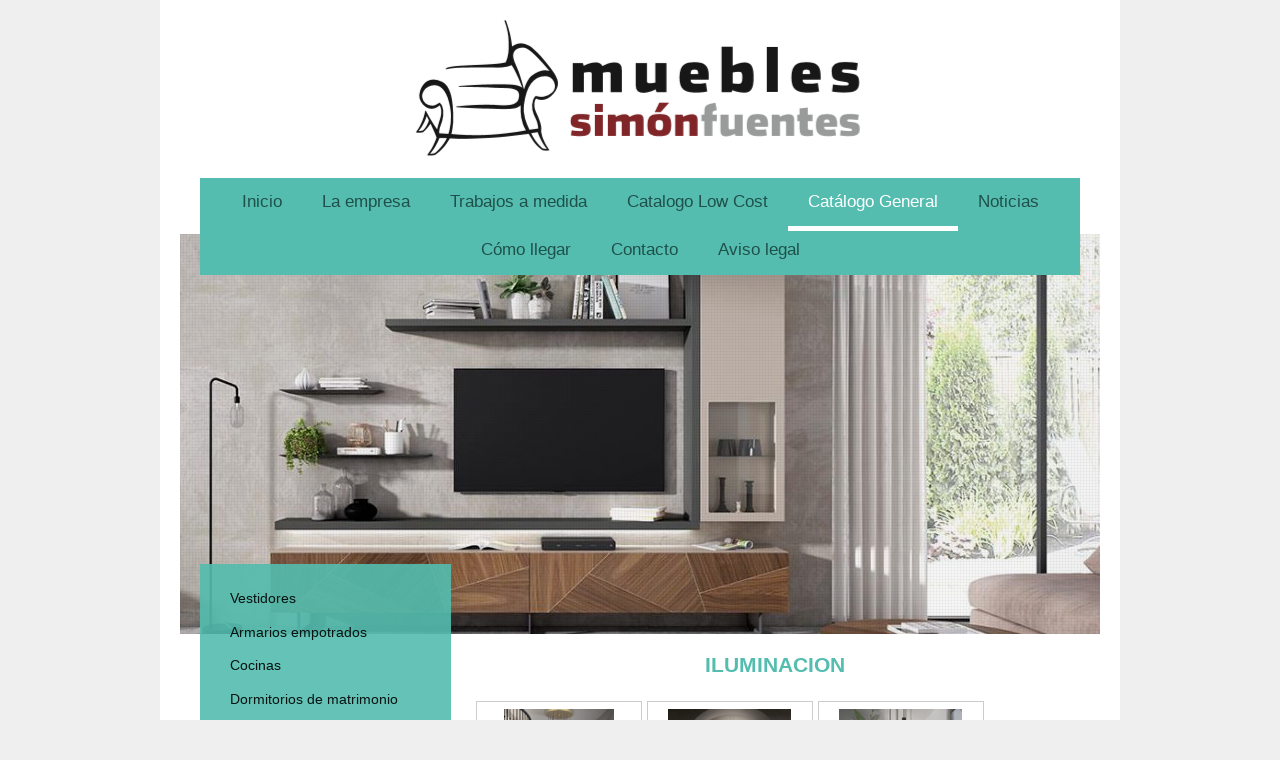

--- FILE ---
content_type: text/html; charset=UTF-8
request_url: https://www.mueblessimonfuentes.com/cat%C3%A1logo-general/iluminaci%C3%B3n/
body_size: 8683
content:
<!DOCTYPE html>
<html lang="es"  ><head prefix="og: http://ogp.me/ns# fb: http://ogp.me/ns/fb# business: http://ogp.me/ns/business#">
    <meta http-equiv="Content-Type" content="text/html; charset=utf-8"/>
    <meta name="generator" content="IONOS MyWebsite"/>
        
    <link rel="dns-prefetch" href="//cdn.website-start.de/"/>
    <link rel="dns-prefetch" href="//103.mod.mywebsite-editor.com"/>
    <link rel="dns-prefetch" href="https://103.sb.mywebsite-editor.com/"/>
    <link rel="shortcut icon" href="https://www.mueblessimonfuentes.com/s/misc/favicon.png?1335285606"/>
        <title>Muebles Simón Fuentes - Iluminación</title>
    <style type="text/css">@media screen and (max-device-width: 1024px) {.diyw a.switchViewWeb {display: inline !important;}}</style>
    <style type="text/css">@media screen and (min-device-width: 1024px) {
            .mediumScreenDisabled { display:block }
            .smallScreenDisabled { display:block }
        }
        @media screen and (max-device-width: 1024px) { .mediumScreenDisabled { display:none } }
        @media screen and (max-device-width: 568px) { .smallScreenDisabled { display:none } }
                @media screen and (min-width: 1024px) {
            .mobilepreview .mediumScreenDisabled { display:block }
            .mobilepreview .smallScreenDisabled { display:block }
        }
        @media screen and (max-width: 1024px) { .mobilepreview .mediumScreenDisabled { display:none } }
        @media screen and (max-width: 568px) { .mobilepreview .smallScreenDisabled { display:none } }</style>
    <meta name="viewport" content="width=device-width, initial-scale=1, maximum-scale=1, minimal-ui"/>

<meta name="format-detection" content="telephone=no"/>
        <meta name="keywords" content="Tienda, Almeria, Muebles, Simón, Fuentes, Almería Tienda de muebles"/>
            <meta name="description" content="Muebles Simón Fuentes, en la Comarca de Níjar, Almería. Todo tipo de muebles en Almería. Tus muebles al mejor precio."/>
            <meta name="robots" content="index,follow"/>
        <link href="//cdn.website-start.de/templates/2110/style.css?1763478093678" rel="stylesheet" type="text/css"/>
    <link href="https://www.mueblessimonfuentes.com/s/style/theming.css?1707446624" rel="stylesheet" type="text/css"/>
    <link href="//cdn.website-start.de/app/cdn/min/group/web.css?1763478093678" rel="stylesheet" type="text/css"/>
<link href="//cdn.website-start.de/app/cdn/min/moduleserver/css/es_ES/common,facebook,shoppingbasket?1763478093678" rel="stylesheet" type="text/css"/>
    <link href="//cdn.website-start.de/app/cdn/min/group/mobilenavigation.css?1763478093678" rel="stylesheet" type="text/css"/>
    <link href="https://103.sb.mywebsite-editor.com/app/logstate2-css.php?site=454150570&amp;t=1769071306" rel="stylesheet" type="text/css"/>

<script type="text/javascript">
    /* <![CDATA[ */
var stagingMode = '';
    /* ]]> */
</script>
<script src="https://103.sb.mywebsite-editor.com/app/logstate-js.php?site=454150570&amp;t=1769071306"></script>

    <link href="//cdn.website-start.de/templates/2110/print.css?1763478093678" rel="stylesheet" media="print" type="text/css"/>
    <script type="text/javascript">
    /* <![CDATA[ */
    var systemurl = 'https://103.sb.mywebsite-editor.com/';
    var webPath = '/';
    var proxyName = '';
    var webServerName = 'www.mueblessimonfuentes.com';
    var sslServerUrl = 'https://www.mueblessimonfuentes.com';
    var nonSslServerUrl = 'http://www.mueblessimonfuentes.com';
    var webserverProtocol = 'http://';
    var nghScriptsUrlPrefix = '//103.mod.mywebsite-editor.com';
    var sessionNamespace = 'DIY_SB';
    var jimdoData = {
        cdnUrl:  '//cdn.website-start.de/',
        messages: {
            lightBox: {
    image : 'Imagen',
    of: 'de'
}

        },
        isTrial: 0,
        pageId: 925524894    };
    var script_basisID = "454150570";

    diy = window.diy || {};
    diy.web = diy.web || {};

        diy.web.jsBaseUrl = "//cdn.website-start.de/s/build/";

    diy.context = diy.context || {};
    diy.context.type = diy.context.type || 'web';
    /* ]]> */
</script>

<script type="text/javascript" src="//cdn.website-start.de/app/cdn/min/group/web.js?1763478093678" crossorigin="anonymous"></script><script type="text/javascript" src="//cdn.website-start.de/s/build/web.bundle.js?1763478093678" crossorigin="anonymous"></script><script type="text/javascript" src="//cdn.website-start.de/app/cdn/min/group/mobilenavigation.js?1763478093678" crossorigin="anonymous"></script><script src="//cdn.website-start.de/app/cdn/min/moduleserver/js/es_ES/common,facebook,shoppingbasket?1763478093678"></script>
<script type="text/javascript" src="https://cdn.website-start.de/proxy/apps/oihe2p/resource/dependencies/"></script><script type="text/javascript">
                    if (typeof require !== 'undefined') {
                        require.config({
                            waitSeconds : 10,
                            baseUrl : 'https://cdn.website-start.de/proxy/apps/oihe2p/js/'
                        });
                    }
                </script><script type="text/javascript" src="//cdn.website-start.de/app/cdn/min/group/pfcsupport.js?1763478093678" crossorigin="anonymous"></script>    <meta property="og:type" content="business.business"/>
    <meta property="og:url" content="https://www.mueblessimonfuentes.com/catálogo-general/iluminación/"/>
    <meta property="og:title" content="Muebles Simón Fuentes - Iluminación"/>
            <meta property="og:description" content="Muebles Simón Fuentes, en la Comarca de Níjar, Almería. Todo tipo de muebles en Almería. Tus muebles al mejor precio."/>
                <meta property="og:image" content="https://www.mueblessimonfuentes.com/s/misc/logo.PNG?t=1767126402"/>
        <meta property="business:contact_data:country_name" content="España"/>
    
    
    
    
    
    
    
    
</head>


<body class="body diyBgActive  cc-pagemode-default diyfeSidebarLeft diy-market-es_ES" data-pageid="925524894" id="page-925524894">
    
    <div class="diyw">
        <div class="diyweb">
	<div class="diywebLiveArea">
		
<nav id="diyfeMobileNav" class="diyfeCA diyfeCA2" role="navigation">
    <a title="Abrir/cerrar la navegación">Abrir/cerrar la navegación</a>
    <ul class="mainNav1"><li class=" hasSubNavigation"><a data-page-id="920389145" href="https://www.mueblessimonfuentes.com/" class=" level_1"><span>Inicio</span></a></li><li class=" hasSubNavigation"><a data-page-id="920389146" href="https://www.mueblessimonfuentes.com/la-empresa/" class=" level_1"><span>La empresa</span></a><span class="diyfeDropDownSubOpener">&nbsp;</span><div class="diyfeDropDownSubList diyfeCA diyfeCA3"><ul class="mainNav2"><li class=" hasSubNavigation"><a data-page-id="920389147" href="https://www.mueblessimonfuentes.com/la-empresa/nuestros-servicios/" class=" level_2"><span>Nuestros servicios</span></a></li></ul></div></li><li class=" hasSubNavigation"><a data-page-id="925933624" href="https://www.mueblessimonfuentes.com/trabajos-a-medida/" class=" level_1"><span>Trabajos a medida</span></a><span class="diyfeDropDownSubOpener">&nbsp;</span><div class="diyfeDropDownSubList diyfeCA diyfeCA3"><ul class="mainNav2"><li class=" hasSubNavigation"><a data-page-id="925933625" href="https://www.mueblessimonfuentes.com/trabajos-a-medida/cocinas/" class=" level_2"><span>Cocinas</span></a></li><li class=" hasSubNavigation"><a data-page-id="925933626" href="https://www.mueblessimonfuentes.com/trabajos-a-medida/armarios-empotrados/" class=" level_2"><span>Armarios empotrados</span></a></li><li class=" hasSubNavigation"><a data-page-id="925933628" href="https://www.mueblessimonfuentes.com/trabajos-a-medida/vestidores/" class=" level_2"><span>Vestidores</span></a></li><li class=" hasSubNavigation"><a data-page-id="925933629" href="https://www.mueblessimonfuentes.com/trabajos-a-medida/baños/" class=" level_2"><span>Baños</span></a></li><li class=" hasSubNavigation"><a data-page-id="925933630" href="https://www.mueblessimonfuentes.com/trabajos-a-medida/dormitorios-juveniles/" class=" level_2"><span>Dormitorios juveniles</span></a></li><li class=" hasSubNavigation"><a data-page-id="925933631" href="https://www.mueblessimonfuentes.com/trabajos-a-medida/dormitorios-matrimonio/" class=" level_2"><span>Dormitorios matrimonio</span></a></li><li class=" hasSubNavigation"><a data-page-id="925933632" href="https://www.mueblessimonfuentes.com/trabajos-a-medida/salones/" class=" level_2"><span>Salones</span></a></li><li class=" hasSubNavigation"><a data-page-id="925933633" href="https://www.mueblessimonfuentes.com/trabajos-a-medida/despachos/" class=" level_2"><span>Despachos</span></a></li></ul></div></li><li class=" hasSubNavigation"><a data-page-id="925932025" href="https://www.mueblessimonfuentes.com/catalogo-low-cost/" class=" level_1"><span>Catalogo Low Cost</span></a><span class="diyfeDropDownSubOpener">&nbsp;</span><div class="diyfeDropDownSubList diyfeCA diyfeCA3"><ul class="mainNav2"><li class=" hasSubNavigation"><a data-page-id="925932028" href="https://www.mueblessimonfuentes.com/catalogo-low-cost/dormitorios-low-cost/" class=" level_2"><span>Dormitorios Low cost</span></a></li><li class=" hasSubNavigation"><a data-page-id="925932030" href="https://www.mueblessimonfuentes.com/catalogo-low-cost/armarios-low-cost/" class=" level_2"><span>Armarios Low cost</span></a></li><li class=" hasSubNavigation"><a data-page-id="925932027" href="https://www.mueblessimonfuentes.com/catalogo-low-cost/comedores-low-cost/" class=" level_2"><span>Comedores Low cost</span></a></li><li class=" hasSubNavigation"><a data-page-id="925932026" href="https://www.mueblessimonfuentes.com/catalogo-low-cost/sofas-low-cost/" class=" level_2"><span>Sofas Low cost</span></a></li></ul></div></li><li class="parent hasSubNavigation"><a data-page-id="920389148" href="https://www.mueblessimonfuentes.com/catálogo-general/" class="parent level_1"><span>Catálogo General</span></a><span class="diyfeDropDownSubOpener">&nbsp;</span><div class="diyfeDropDownSubList diyfeCA diyfeCA3"><ul class="mainNav2"><li class=" hasSubNavigation"><a data-page-id="925619204" href="https://www.mueblessimonfuentes.com/catálogo-general/vestidores/" class=" level_2"><span>Vestidores</span></a></li><li class=" hasSubNavigation"><a data-page-id="925933712" href="https://www.mueblessimonfuentes.com/catálogo-general/armarios-empotrados/" class=" level_2"><span>Armarios empotrados</span></a></li><li class=" hasSubNavigation"><a data-page-id="920389149" href="https://www.mueblessimonfuentes.com/catálogo-general/cocinas/" class=" level_2"><span>Cocinas</span></a></li><li class=" hasSubNavigation"><a data-page-id="920389150" href="https://www.mueblessimonfuentes.com/catálogo-general/dormitorios-de-matrimonio/" class=" level_2"><span>Dormitorios de matrimonio</span></a><span class="diyfeDropDownSubOpener">&nbsp;</span><div class="diyfeDropDownSubList diyfeCA diyfeCA3"><ul class="mainNav3"><li class=" hasSubNavigation"><a data-page-id="925877404" href="https://www.mueblessimonfuentes.com/catálogo-general/dormitorios-de-matrimonio/dormitorios-contenporaneos-y-neoclasicos/" class=" level_3"><span>Dormitorios Contenporaneos y Neoclasicos</span></a></li><li class=" hasSubNavigation"><a data-page-id="925877405" href="https://www.mueblessimonfuentes.com/catálogo-general/dormitorios-de-matrimonio/dormitorios-modernos/" class=" level_3"><span>Dormitorios Modernos</span></a></li><li class=" hasSubNavigation"><a data-page-id="925877406" href="https://www.mueblessimonfuentes.com/catálogo-general/dormitorios-de-matrimonio/dormitorios-coloniales-y-clasicos/" class=" level_3"><span>Dormitorios Coloniales y Clasicos</span></a></li><li class=" hasSubNavigation"><a data-page-id="925877468" href="https://www.mueblessimonfuentes.com/catálogo-general/dormitorios-de-matrimonio/dormitorios-nordico-y-vintage/" class=" level_3"><span>Dormitorios Nordico y Vintage</span></a></li><li class=" hasSubNavigation"><a data-page-id="925933657" href="https://www.mueblessimonfuentes.com/catálogo-general/dormitorios-de-matrimonio/dormitorios-rústicos/" class=" level_3"><span>Dormitorios rústicos</span></a></li><li class=" hasSubNavigation"><a data-page-id="925877511" href="https://www.mueblessimonfuentes.com/catálogo-general/dormitorios-de-matrimonio/cabeceros-tapizados/" class=" level_3"><span>Cabeceros Tapizados</span></a></li></ul></div></li><li class=" hasSubNavigation"><a data-page-id="920667353" href="https://www.mueblessimonfuentes.com/catálogo-general/dormitorios-juveniles/" class=" level_2"><span>Dormitorios juveniles</span></a></li><li class=" hasSubNavigation"><a data-page-id="920389151" href="https://www.mueblessimonfuentes.com/catálogo-general/salones/" class=" level_2"><span>Salones</span></a><span class="diyfeDropDownSubOpener">&nbsp;</span><div class="diyfeDropDownSubList diyfeCA diyfeCA3"><ul class="mainNav3"><li class=" hasSubNavigation"><a data-page-id="925877408" href="https://www.mueblessimonfuentes.com/catálogo-general/salones/salones-modernos/" class=" level_3"><span>Salones Modernos</span></a></li><li class=" hasSubNavigation"><a data-page-id="925877409" href="https://www.mueblessimonfuentes.com/catálogo-general/salones/salones-contemporaneos-y-neoclasicos/" class=" level_3"><span>Salones Contemporaneos y Neoclasicos</span></a></li><li class=" hasSubNavigation"><a data-page-id="925877407" href="https://www.mueblessimonfuentes.com/catálogo-general/salones/salones-coloniales-y-clasicos/" class=" level_3"><span>Salones Coloniales y Clasicos</span></a></li><li class=" hasSubNavigation"><a data-page-id="925933658" href="https://www.mueblessimonfuentes.com/catálogo-general/salones/salones-rústicos/" class=" level_3"><span>Salones Rústicos</span></a></li></ul></div></li><li class=" hasSubNavigation"><a data-page-id="925619232" href="https://www.mueblessimonfuentes.com/catálogo-general/muebles-de-baño/" class=" level_2"><span>Muebles de baño</span></a></li><li class=" hasSubNavigation"><a data-page-id="920389152" href="https://www.mueblessimonfuentes.com/catálogo-general/auxiliares/" class=" level_2"><span>Auxiliares</span></a></li><li class=" hasSubNavigation"><a data-page-id="925524893" href="https://www.mueblessimonfuentes.com/catálogo-general/mesas-y-sillas/" class=" level_2"><span>Mesas y sillas</span></a></li><li class="current hasSubNavigation"><a data-page-id="925524894" href="https://www.mueblessimonfuentes.com/catálogo-general/iluminación/" class="current level_2"><span>Iluminación</span></a></li><li class=" hasSubNavigation"><a data-page-id="920433590" href="https://www.mueblessimonfuentes.com/catálogo-general/sofás/" class=" level_2"><span>Sofás</span></a><span class="diyfeDropDownSubOpener">&nbsp;</span><div class="diyfeDropDownSubList diyfeCA diyfeCA3"><ul class="mainNav3"><li class=" hasSubNavigation"><a data-page-id="925933652" href="https://www.mueblessimonfuentes.com/catálogo-general/sofás/sofás-deslizantes/" class=" level_3"><span>Sofás deslizantes</span></a></li><li class=" hasSubNavigation"><a data-page-id="925933653" href="https://www.mueblessimonfuentes.com/catálogo-general/sofás/sofás-relax/" class=" level_3"><span>Sofás relax</span></a></li><li class=" hasSubNavigation"><a data-page-id="925933655" href="https://www.mueblessimonfuentes.com/catálogo-general/sofás/sofás-fijos/" class=" level_3"><span>Sofás fijos</span></a></li><li class=" hasSubNavigation"><a data-page-id="925933656" href="https://www.mueblessimonfuentes.com/catálogo-general/sofás/sofás-cama/" class=" level_3"><span>Sofás cama</span></a></li><li class=" hasSubNavigation"><a data-page-id="925933654" href="https://www.mueblessimonfuentes.com/catálogo-general/sofás/sillones-y-butacas/" class=" level_3"><span>Sillones y butacas</span></a></li></ul></div></li><li class=" hasSubNavigation"><a data-page-id="920433606" href="https://www.mueblessimonfuentes.com/catálogo-general/descanso/" class=" level_2"><span>Descanso</span></a></li><li class=" hasSubNavigation"><a data-page-id="920667413" href="https://www.mueblessimonfuentes.com/catálogo-general/exterior-y-jardín/" class=" level_2"><span>Exterior y jardín</span></a></li></ul></div></li><li class=" hasSubNavigation"><a data-page-id="920389153" href="https://www.mueblessimonfuentes.com/noticias/" class=" level_1"><span>Noticias</span></a></li><li class=" hasSubNavigation"><a data-page-id="920389154" href="https://www.mueblessimonfuentes.com/cómo-llegar/" class=" level_1"><span>Cómo llegar</span></a></li><li class=" hasSubNavigation"><a data-page-id="920389155" href="https://www.mueblessimonfuentes.com/contacto/" class=" level_1"><span>Contacto</span></a></li><li class=" hasSubNavigation"><a data-page-id="920389156" href="https://www.mueblessimonfuentes.com/aviso-legal/" class=" level_1"><span>Aviso legal</span></a></li></ul></nav>
	</div>
	<div class="diywebLogo">
		<div class="diywebLiveArea">
			<div class="diywebMainGutter">
				<div class="diyfeGE">
					<div class="diyfeCA diyfeCA1">
						
    <style type="text/css" media="all">
        /* <![CDATA[ */
                .diyw #website-logo {
            text-align: center !important;
                        padding: 0px 0;
                    }
        
                /* ]]> */
    </style>

    <div id="website-logo">
            <a href="https://www.mueblessimonfuentes.com/"><img class="website-logo-image" width="470" src="https://www.mueblessimonfuentes.com/s/misc/logo.PNG?t=1767126403" alt=""/></a>

            
            </div>


					</div>
				</div>
			</div>
		</div>
	</div>
	<div class="diywebLiveArea">
		<div class="diywebAppContainer"><div id="diywebAppContainer1st"></div></div>
	</div>
	<div class="diywebNav diywebNavHorizontal diywebNavMain diywebNav1">
		<div class="diywebLiveArea diyfeCA diyfeCA2">
				<div class="diywebMainGutter">
					<div class="diyfeGE">
						<div class="diywebGutter">
							<div class="diywebExpander">
								<div class="webnavigation"><ul id="mainNav1" class="mainNav1"><li class="navTopItemGroup_1"><a data-page-id="920389145" href="https://www.mueblessimonfuentes.com/" class="level_1"><span>Inicio</span></a></li><li class="navTopItemGroup_2"><a data-page-id="920389146" href="https://www.mueblessimonfuentes.com/la-empresa/" class="level_1"><span>La empresa</span></a></li><li class="navTopItemGroup_3"><a data-page-id="925933624" href="https://www.mueblessimonfuentes.com/trabajos-a-medida/" class="level_1"><span>Trabajos a medida</span></a></li><li class="navTopItemGroup_4"><a data-page-id="925932025" href="https://www.mueblessimonfuentes.com/catalogo-low-cost/" class="level_1"><span>Catalogo Low Cost</span></a></li><li class="navTopItemGroup_5"><a data-page-id="920389148" href="https://www.mueblessimonfuentes.com/catálogo-general/" class="parent level_1"><span>Catálogo General</span></a></li><li class="navTopItemGroup_6"><a data-page-id="920389153" href="https://www.mueblessimonfuentes.com/noticias/" class="level_1"><span>Noticias</span></a></li><li class="navTopItemGroup_7"><a data-page-id="920389154" href="https://www.mueblessimonfuentes.com/cómo-llegar/" class="level_1"><span>Cómo llegar</span></a></li><li class="navTopItemGroup_8"><a data-page-id="920389155" href="https://www.mueblessimonfuentes.com/contacto/" class="level_1"><span>Contacto</span></a></li><li class="navTopItemGroup_9"><a data-page-id="920389156" href="https://www.mueblessimonfuentes.com/aviso-legal/" class="level_1"><span>Aviso legal</span></a></li></ul></div>
							</div>
						</div>
					</div>
				</div>
			</div>
	</div>
	<div class="diywebEmotionHeader">
			<div class="diywebLiveArea">
				<div class="diywebMainGutter">
					<div class="diyfeGE">
						<div class="diywebGutter">

							
<style type="text/css" media="all">
.diyw div#emotion-header {
        max-width: 920px;
        max-height: 400px;
                background: #A0A0A0;
    }

.diyw div#emotion-header-title-bg {
    left: 0%;
    top: 23%;
    width: 100%;
    height: 12%;

    background-color: #9f0408;
    opacity: 0.33;
    filter: alpha(opacity = 32.89);
    display: none;}

.diyw div#emotion-header strong#emotion-header-title {
    left: 15%;
    top: 18%;
    color: #ffffff;
    display: none;    font: normal bold 49px/120% Tahoma, Geneva, sans-serif;
}

.diyw div#emotion-no-bg-container{
    max-height: 400px;
}

.diyw div#emotion-no-bg-container .emotion-no-bg-height {
    margin-top: 43.48%;
}
</style>
<div id="emotion-header" data-action="loadView" data-params="active" data-imagescount="1">
            <img src="https://www.mueblessimonfuentes.com/s/img/emotionheader.jpg?1583011564.920px.400px" id="emotion-header-img" alt=""/>
            
        <div id="ehSlideshowPlaceholder">
            <div id="ehSlideShow">
                <div class="slide-container">
                                        <div style="background-color: #A0A0A0">
                            <img src="https://www.mueblessimonfuentes.com/s/img/emotionheader.jpg?1583011564.920px.400px" alt=""/>
                        </div>
                                    </div>
            </div>
        </div>


        <script type="text/javascript">
        //<![CDATA[
                diy.module.emotionHeader.slideShow.init({ slides: [{"url":"https:\/\/www.mueblessimonfuentes.com\/s\/img\/emotionheader.jpg?1583011564.920px.400px","image_alt":"","bgColor":"#A0A0A0"}] });
        //]]>
        </script>

    
    
    
    
    
    <script type="text/javascript">
    //<![CDATA[
    (function ($) {
        function enableSvgTitle() {
                        var titleSvg = $('svg#emotion-header-title-svg'),
                titleHtml = $('#emotion-header-title'),
                emoWidthAbs = 920,
                emoHeightAbs = 400,
                offsetParent,
                titlePosition,
                svgBoxWidth,
                svgBoxHeight;

                        if (titleSvg.length && titleHtml.length) {
                offsetParent = titleHtml.offsetParent();
                titlePosition = titleHtml.position();
                svgBoxWidth = titleHtml.width();
                svgBoxHeight = titleHtml.height();

                                titleSvg.get(0).setAttribute('viewBox', '0 0 ' + svgBoxWidth + ' ' + svgBoxHeight);
                titleSvg.css({
                   left: Math.roundTo(100 * titlePosition.left / offsetParent.width(), 3) + '%',
                   top: Math.roundTo(100 * titlePosition.top / offsetParent.height(), 3) + '%',
                   width: Math.roundTo(100 * svgBoxWidth / emoWidthAbs, 3) + '%',
                   height: Math.roundTo(100 * svgBoxHeight / emoHeightAbs, 3) + '%'
                });

                titleHtml.css('visibility','hidden');
                titleSvg.css('visibility','visible');
            }
        }

        
            var posFunc = function($, overrideSize) {
                var elems = [], containerWidth, containerHeight;
                                    elems.push({
                        selector: '#emotion-header-title',
                        overrideSize: true,
                        horPos: 76,
                        vertPos: 99                    });
                    lastTitleWidth = $('#emotion-header-title').width();
                                                elems.push({
                    selector: '#emotion-header-title-bg',
                    horPos: 0,
                    vertPos: 94.19                });
                                
                containerWidth = parseInt('920');
                containerHeight = parseInt('400');

                for (var i = 0; i < elems.length; ++i) {
                    var el = elems[i],
                        $el = $(el.selector),
                        pos = {
                            left: el.horPos,
                            top: el.vertPos
                        };
                    if (!$el.length) continue;
                    var anchorPos = $el.anchorPosition();
                    anchorPos.$container = $('#emotion-header');

                    if (overrideSize === true || el.overrideSize === true) {
                        anchorPos.setContainerSize(containerWidth, containerHeight);
                    } else {
                        anchorPos.setContainerSize(null, null);
                    }

                    var pxPos = anchorPos.fromAnchorPosition(pos),
                        pcPos = anchorPos.toPercentPosition(pxPos);

                    var elPos = {};
                    if (!isNaN(parseFloat(pcPos.top)) && isFinite(pcPos.top)) {
                        elPos.top = pcPos.top + '%';
                    }
                    if (!isNaN(parseFloat(pcPos.left)) && isFinite(pcPos.left)) {
                        elPos.left = pcPos.left + '%';
                    }
                    $el.css(elPos);
                }

                // switch to svg title
                enableSvgTitle();
            };

                        var $emotionImg = jQuery('#emotion-header-img');
            if ($emotionImg.length > 0) {
                // first position the element based on stored size
                posFunc(jQuery, true);

                // trigger reposition using the real size when the element is loaded
                var ehLoadEvTriggered = false;
                $emotionImg.one('load', function(){
                    posFunc(jQuery);
                    ehLoadEvTriggered = true;
                                        diy.module.emotionHeader.slideShow.start();
                                    }).each(function() {
                                        if(this.complete || typeof this.complete === 'undefined') {
                        jQuery(this).load();
                    }
                });

                                noLoadTriggeredTimeoutId = setTimeout(function() {
                    if (!ehLoadEvTriggered) {
                        posFunc(jQuery);
                    }
                    window.clearTimeout(noLoadTriggeredTimeoutId)
                }, 5000);//after 5 seconds
            } else {
                jQuery(function(){
                    posFunc(jQuery);
                });
            }

                        if (jQuery.isBrowser && jQuery.isBrowser.ie8) {
                var longTitleRepositionCalls = 0;
                longTitleRepositionInterval = setInterval(function() {
                    if (lastTitleWidth > 0 && lastTitleWidth != jQuery('#emotion-header-title').width()) {
                        posFunc(jQuery);
                    }
                    longTitleRepositionCalls++;
                    // try this for 5 seconds
                    if (longTitleRepositionCalls === 5) {
                        window.clearInterval(longTitleRepositionInterval);
                    }
                }, 1000);//each 1 second
            }

            }(jQuery));
    //]]>
    </script>

    </div>

						</div>
					</div>
				</div>
			</div>
		</div>
	<div class="diywebContent">
		<div class="diywebLiveArea">
			<div class="diywebMainGutter">
				<div class="diyfeGridGroup diyfeCA diyfeCA1">
					<div class="diywebMain diyfeGE">
						<div class="diywebGutter">
							
        <div id="content_area">
        	<div id="content_start"></div>
        	
        
        <div id="matrix_1026350126" class="sortable-matrix" data-matrixId="1026350126"><div class="n module-type-header diyfeLiveArea "> <h1><span class="diyfeDecoration">ILUMINACION</span></h1> </div><div class="n module-type-gallery diyfeLiveArea "> <div class="ccgalerie clearover" id="lightbox-gallery-5818944690">

<div class="thumb_pro1" id="gallery_thumb_2495610585" style="width: 158px; height: 158px;">
	<div class="innerthumbnail" style="width: 158px; height: 158px;">		<a rel="lightbox[5818944690]" href="https://www.mueblessimonfuentes.com/s/cc_images/cache_2495610585.png?t=1733828637" title="SIL1">			<img src="https://www.mueblessimonfuentes.com/s/cc_images/thumb_2495610585.png?t=1733828637" id="image_2495610585" alt=""/>
		</a>
	</div>

</div>

<div class="thumb_pro1" id="gallery_thumb_2495610586" style="width: 158px; height: 158px;">
	<div class="innerthumbnail" style="width: 158px; height: 158px;">		<a rel="lightbox[5818944690]" href="https://www.mueblessimonfuentes.com/s/cc_images/cache_2495610586.png?t=1733828637" title="SIL2">			<img src="https://www.mueblessimonfuentes.com/s/cc_images/thumb_2495610586.png?t=1733828637" id="image_2495610586" alt=""/>
		</a>
	</div>

</div>

<div class="thumb_pro1" id="gallery_thumb_2495610587" style="width: 158px; height: 158px;">
	<div class="innerthumbnail" style="width: 158px; height: 158px;">		<a rel="lightbox[5818944690]" href="https://www.mueblessimonfuentes.com/s/cc_images/cache_2495610587.png?t=1733828637" title="SIL3">			<img src="https://www.mueblessimonfuentes.com/s/cc_images/thumb_2495610587.png?t=1733828637" id="image_2495610587" alt=""/>
		</a>
	</div>

</div>

<div class="thumb_pro1" id="gallery_thumb_2495610588" style="width: 158px; height: 158px;">
	<div class="innerthumbnail" style="width: 158px; height: 158px;">		<a rel="lightbox[5818944690]" href="https://www.mueblessimonfuentes.com/s/cc_images/cache_2495610588.png?t=1733828637" title="SIL4">			<img src="https://www.mueblessimonfuentes.com/s/cc_images/thumb_2495610588.png?t=1733828637" id="image_2495610588" alt=""/>
		</a>
	</div>

</div>

<div class="thumb_pro1" id="gallery_thumb_2495610589" style="width: 158px; height: 158px;">
	<div class="innerthumbnail" style="width: 158px; height: 158px;">		<a rel="lightbox[5818944690]" href="https://www.mueblessimonfuentes.com/s/cc_images/cache_2495610589.png?t=1733828637" title="SIL5">			<img src="https://www.mueblessimonfuentes.com/s/cc_images/thumb_2495610589.png?t=1733828637" id="image_2495610589" alt=""/>
		</a>
	</div>

</div>

<div class="thumb_pro1" id="gallery_thumb_2495610590" style="width: 158px; height: 158px;">
	<div class="innerthumbnail" style="width: 158px; height: 158px;">		<a rel="lightbox[5818944690]" href="https://www.mueblessimonfuentes.com/s/cc_images/cache_2495610590.png?t=1733828637" title="SIL6">			<img src="https://www.mueblessimonfuentes.com/s/cc_images/thumb_2495610590.png?t=1733828637" id="image_2495610590" alt=""/>
		</a>
	</div>

</div>

<div class="thumb_pro1" id="gallery_thumb_2495610591" style="width: 158px; height: 158px;">
	<div class="innerthumbnail" style="width: 158px; height: 158px;">		<a rel="lightbox[5818944690]" href="https://www.mueblessimonfuentes.com/s/cc_images/cache_2495610591.png?t=1733828637" title="SIL7">			<img src="https://www.mueblessimonfuentes.com/s/cc_images/thumb_2495610591.png?t=1733828637" id="image_2495610591" alt=""/>
		</a>
	</div>

</div>

<div class="thumb_pro1" id="gallery_thumb_2495610592" style="width: 158px; height: 158px;">
	<div class="innerthumbnail" style="width: 158px; height: 158px;">		<a rel="lightbox[5818944690]" href="https://www.mueblessimonfuentes.com/s/cc_images/cache_2495610592.png?t=1733828637" title="SIL8">			<img src="https://www.mueblessimonfuentes.com/s/cc_images/thumb_2495610592.png?t=1733828637" id="image_2495610592" alt=""/>
		</a>
	</div>

</div>

<div class="thumb_pro1" id="gallery_thumb_2495610593" style="width: 158px; height: 158px;">
	<div class="innerthumbnail" style="width: 158px; height: 158px;">		<a rel="lightbox[5818944690]" href="https://www.mueblessimonfuentes.com/s/cc_images/cache_2495610593.png?t=1733828637" title="SIL9">			<img src="https://www.mueblessimonfuentes.com/s/cc_images/thumb_2495610593.png?t=1733828637" id="image_2495610593" alt=""/>
		</a>
	</div>

</div>

<div class="thumb_pro1" id="gallery_thumb_2495610594" style="width: 158px; height: 158px;">
	<div class="innerthumbnail" style="width: 158px; height: 158px;">		<a rel="lightbox[5818944690]" href="https://www.mueblessimonfuentes.com/s/cc_images/cache_2495610594.png?t=1733828637" title="SIL10">			<img src="https://www.mueblessimonfuentes.com/s/cc_images/thumb_2495610594.png?t=1733828637" id="image_2495610594" alt=""/>
		</a>
	</div>

</div>

<div class="thumb_pro1" id="gallery_thumb_2495610595" style="width: 158px; height: 158px;">
	<div class="innerthumbnail" style="width: 158px; height: 158px;">		<a rel="lightbox[5818944690]" href="https://www.mueblessimonfuentes.com/s/cc_images/cache_2495610595.png?t=1733828637" title="SIL11">			<img src="https://www.mueblessimonfuentes.com/s/cc_images/thumb_2495610595.png?t=1733828637" id="image_2495610595" alt=""/>
		</a>
	</div>

</div>

<div class="thumb_pro1" id="gallery_thumb_2495610596" style="width: 158px; height: 158px;">
	<div class="innerthumbnail" style="width: 158px; height: 158px;">		<a rel="lightbox[5818944690]" href="https://www.mueblessimonfuentes.com/s/cc_images/cache_2495610596.png?t=1733828637" title="SIL12">			<img src="https://www.mueblessimonfuentes.com/s/cc_images/thumb_2495610596.png?t=1733828637" id="image_2495610596" alt=""/>
		</a>
	</div>

</div>

<div class="thumb_pro1" id="gallery_thumb_2495610597" style="width: 158px; height: 158px;">
	<div class="innerthumbnail" style="width: 158px; height: 158px;">		<a rel="lightbox[5818944690]" href="https://www.mueblessimonfuentes.com/s/cc_images/cache_2495610597.png?t=1733828637" title="SIL13">			<img src="https://www.mueblessimonfuentes.com/s/cc_images/thumb_2495610597.png?t=1733828637" id="image_2495610597" alt=""/>
		</a>
	</div>

</div>

<div class="thumb_pro1" id="gallery_thumb_2495610598" style="width: 158px; height: 158px;">
	<div class="innerthumbnail" style="width: 158px; height: 158px;">		<a rel="lightbox[5818944690]" href="https://www.mueblessimonfuentes.com/s/cc_images/cache_2495610598.png?t=1733828637" title="SIL14">			<img src="https://www.mueblessimonfuentes.com/s/cc_images/thumb_2495610598.png?t=1733828637" id="image_2495610598" alt=""/>
		</a>
	</div>

</div>

<div class="thumb_pro1" id="gallery_thumb_2495610599" style="width: 158px; height: 158px;">
	<div class="innerthumbnail" style="width: 158px; height: 158px;">		<a rel="lightbox[5818944690]" href="https://www.mueblessimonfuentes.com/s/cc_images/cache_2495610599.png?t=1733828637" title="SIL15">			<img src="https://www.mueblessimonfuentes.com/s/cc_images/thumb_2495610599.png?t=1733828637" id="image_2495610599" alt=""/>
		</a>
	</div>

</div>

<div class="thumb_pro1" id="gallery_thumb_2495610600" style="width: 158px; height: 158px;">
	<div class="innerthumbnail" style="width: 158px; height: 158px;">		<a rel="lightbox[5818944690]" href="https://www.mueblessimonfuentes.com/s/cc_images/cache_2495610600.png?t=1733828637" title="SIL16">			<img src="https://www.mueblessimonfuentes.com/s/cc_images/thumb_2495610600.png?t=1733828637" id="image_2495610600" alt=""/>
		</a>
	</div>

</div>

<div class="thumb_pro1" id="gallery_thumb_2495610601" style="width: 158px; height: 158px;">
	<div class="innerthumbnail" style="width: 158px; height: 158px;">		<a rel="lightbox[5818944690]" href="https://www.mueblessimonfuentes.com/s/cc_images/cache_2495610601.png?t=1733828637" title="SIL17">			<img src="https://www.mueblessimonfuentes.com/s/cc_images/thumb_2495610601.png?t=1733828637" id="image_2495610601" alt=""/>
		</a>
	</div>

</div>

<div class="thumb_pro1" id="gallery_thumb_2495610602" style="width: 158px; height: 158px;">
	<div class="innerthumbnail" style="width: 158px; height: 158px;">		<a rel="lightbox[5818944690]" href="https://www.mueblessimonfuentes.com/s/cc_images/cache_2495610602.png?t=1733828637" title="SIL18">			<img src="https://www.mueblessimonfuentes.com/s/cc_images/thumb_2495610602.png?t=1733828637" id="image_2495610602" alt=""/>
		</a>
	</div>

</div>

<div class="thumb_pro1" id="gallery_thumb_2495610603" style="width: 158px; height: 158px;">
	<div class="innerthumbnail" style="width: 158px; height: 158px;">		<a rel="lightbox[5818944690]" href="https://www.mueblessimonfuentes.com/s/cc_images/cache_2495610603.png?t=1733828637" title="SIL19">			<img src="https://www.mueblessimonfuentes.com/s/cc_images/thumb_2495610603.png?t=1733828637" id="image_2495610603" alt=""/>
		</a>
	</div>

</div>

<div class="thumb_pro1" id="gallery_thumb_2495610604" style="width: 158px; height: 158px;">
	<div class="innerthumbnail" style="width: 158px; height: 158px;">		<a rel="lightbox[5818944690]" href="https://www.mueblessimonfuentes.com/s/cc_images/cache_2495610604.png?t=1733828637" title="SIL20">			<img src="https://www.mueblessimonfuentes.com/s/cc_images/thumb_2495610604.png?t=1733828637" id="image_2495610604" alt=""/>
		</a>
	</div>

</div>

<div class="thumb_pro1" id="gallery_thumb_2495610605" style="width: 158px; height: 158px;">
	<div class="innerthumbnail" style="width: 158px; height: 158px;">		<a rel="lightbox[5818944690]" href="https://www.mueblessimonfuentes.com/s/cc_images/cache_2495610605.png?t=1733828637" title="SIL21">			<img src="https://www.mueblessimonfuentes.com/s/cc_images/thumb_2495610605.png?t=1733828637" id="image_2495610605" alt=""/>
		</a>
	</div>

</div>

<div class="thumb_pro1" id="gallery_thumb_2495610606" style="width: 158px; height: 158px;">
	<div class="innerthumbnail" style="width: 158px; height: 158px;">		<a rel="lightbox[5818944690]" href="https://www.mueblessimonfuentes.com/s/cc_images/cache_2495610606.png?t=1733828637" title="SIL22">			<img src="https://www.mueblessimonfuentes.com/s/cc_images/thumb_2495610606.png?t=1733828637" id="image_2495610606" alt=""/>
		</a>
	</div>

</div>

<div class="thumb_pro1" id="gallery_thumb_2495610607" style="width: 158px; height: 158px;">
	<div class="innerthumbnail" style="width: 158px; height: 158px;">		<a rel="lightbox[5818944690]" href="https://www.mueblessimonfuentes.com/s/cc_images/cache_2495610607.png?t=1733828637" title="SIL23">			<img src="https://www.mueblessimonfuentes.com/s/cc_images/thumb_2495610607.png?t=1733828637" id="image_2495610607" alt=""/>
		</a>
	</div>

</div>

<div class="thumb_pro1" id="gallery_thumb_2495610608" style="width: 158px; height: 158px;">
	<div class="innerthumbnail" style="width: 158px; height: 158px;">		<a rel="lightbox[5818944690]" href="https://www.mueblessimonfuentes.com/s/cc_images/cache_2495610608.png?t=1733828637" title="SIL24">			<img src="https://www.mueblessimonfuentes.com/s/cc_images/thumb_2495610608.png?t=1733828637" id="image_2495610608" alt=""/>
		</a>
	</div>

</div>

<div class="thumb_pro1" id="gallery_thumb_2495610609" style="width: 158px; height: 158px;">
	<div class="innerthumbnail" style="width: 158px; height: 158px;">		<a rel="lightbox[5818944690]" href="https://www.mueblessimonfuentes.com/s/cc_images/cache_2495610609.png?t=1733828637" title="SIL25">			<img src="https://www.mueblessimonfuentes.com/s/cc_images/thumb_2495610609.png?t=1733828637" id="image_2495610609" alt=""/>
		</a>
	</div>

</div>

<div class="thumb_pro1" id="gallery_thumb_2495610610" style="width: 158px; height: 158px;">
	<div class="innerthumbnail" style="width: 158px; height: 158px;">		<a rel="lightbox[5818944690]" href="https://www.mueblessimonfuentes.com/s/cc_images/cache_2495610610.png?t=1733828637" title="SIL26">			<img src="https://www.mueblessimonfuentes.com/s/cc_images/thumb_2495610610.png?t=1733828637" id="image_2495610610" alt=""/>
		</a>
	</div>

</div>

<div class="thumb_pro1" id="gallery_thumb_2495610611" style="width: 158px; height: 158px;">
	<div class="innerthumbnail" style="width: 158px; height: 158px;">		<a rel="lightbox[5818944690]" href="https://www.mueblessimonfuentes.com/s/cc_images/cache_2495610611.png?t=1733828637" title="SIL27">			<img src="https://www.mueblessimonfuentes.com/s/cc_images/thumb_2495610611.png?t=1733828637" id="image_2495610611" alt=""/>
		</a>
	</div>

</div>

<div class="thumb_pro1" id="gallery_thumb_2495610612" style="width: 158px; height: 158px;">
	<div class="innerthumbnail" style="width: 158px; height: 158px;">		<a rel="lightbox[5818944690]" href="https://www.mueblessimonfuentes.com/s/cc_images/cache_2495610612.png?t=1733828637" title="SIL28">			<img src="https://www.mueblessimonfuentes.com/s/cc_images/thumb_2495610612.png?t=1733828637" id="image_2495610612" alt=""/>
		</a>
	</div>

</div>

<div class="thumb_pro1" id="gallery_thumb_2495610613" style="width: 158px; height: 158px;">
	<div class="innerthumbnail" style="width: 158px; height: 158px;">		<a rel="lightbox[5818944690]" href="https://www.mueblessimonfuentes.com/s/cc_images/cache_2495610613.png?t=1733828637" title="SIL29">			<img src="https://www.mueblessimonfuentes.com/s/cc_images/thumb_2495610613.png?t=1733828637" id="image_2495610613" alt=""/>
		</a>
	</div>

</div>

<div class="thumb_pro1" id="gallery_thumb_2495610614" style="width: 158px; height: 158px;">
	<div class="innerthumbnail" style="width: 158px; height: 158px;">		<a rel="lightbox[5818944690]" href="https://www.mueblessimonfuentes.com/s/cc_images/cache_2495610614.png?t=1733828637" title="SIL30">			<img src="https://www.mueblessimonfuentes.com/s/cc_images/thumb_2495610614.png?t=1733828637" id="image_2495610614" alt=""/>
		</a>
	</div>

</div>

<div class="thumb_pro1" id="gallery_thumb_2495610615" style="width: 158px; height: 158px;">
	<div class="innerthumbnail" style="width: 158px; height: 158px;">		<a rel="lightbox[5818944690]" href="https://www.mueblessimonfuentes.com/s/cc_images/cache_2495610615.png?t=1733828637" title="SIL31">			<img src="https://www.mueblessimonfuentes.com/s/cc_images/thumb_2495610615.png?t=1733828637" id="image_2495610615" alt=""/>
		</a>
	</div>

</div>

<div class="thumb_pro1" id="gallery_thumb_2495610616" style="width: 158px; height: 158px;">
	<div class="innerthumbnail" style="width: 158px; height: 158px;">		<a rel="lightbox[5818944690]" href="https://www.mueblessimonfuentes.com/s/cc_images/cache_2495610616.png?t=1733828637" title="SIL32">			<img src="https://www.mueblessimonfuentes.com/s/cc_images/thumb_2495610616.png?t=1733828637" id="image_2495610616" alt=""/>
		</a>
	</div>

</div>

<div class="thumb_pro1" id="gallery_thumb_2495610617" style="width: 158px; height: 158px;">
	<div class="innerthumbnail" style="width: 158px; height: 158px;">		<a rel="lightbox[5818944690]" href="https://www.mueblessimonfuentes.com/s/cc_images/cache_2495610617.png?t=1733828637" title="SIL33">			<img src="https://www.mueblessimonfuentes.com/s/cc_images/thumb_2495610617.png?t=1733828637" id="image_2495610617" alt=""/>
		</a>
	</div>

</div>

<div class="thumb_pro1" id="gallery_thumb_2495610618" style="width: 158px; height: 158px;">
	<div class="innerthumbnail" style="width: 158px; height: 158px;">		<a rel="lightbox[5818944690]" href="https://www.mueblessimonfuentes.com/s/cc_images/cache_2495610618.png?t=1733828637" title="SIL34">			<img src="https://www.mueblessimonfuentes.com/s/cc_images/thumb_2495610618.png?t=1733828637" id="image_2495610618" alt=""/>
		</a>
	</div>

</div>

<div class="thumb_pro1" id="gallery_thumb_2495610619" style="width: 158px; height: 158px;">
	<div class="innerthumbnail" style="width: 158px; height: 158px;">		<a rel="lightbox[5818944690]" href="https://www.mueblessimonfuentes.com/s/cc_images/cache_2495610619.png?t=1733828637" title="SIIL35">			<img src="https://www.mueblessimonfuentes.com/s/cc_images/thumb_2495610619.png?t=1733828637" id="image_2495610619" alt=""/>
		</a>
	</div>

</div>

<div class="thumb_pro1" id="gallery_thumb_2495610620" style="width: 158px; height: 158px;">
	<div class="innerthumbnail" style="width: 158px; height: 158px;">		<a rel="lightbox[5818944690]" href="https://www.mueblessimonfuentes.com/s/cc_images/cache_2495610620.png?t=1733828637" title="SIL36">			<img src="https://www.mueblessimonfuentes.com/s/cc_images/thumb_2495610620.png?t=1733828637" id="image_2495610620" alt=""/>
		</a>
	</div>

</div>

<div class="thumb_pro1" id="gallery_thumb_2495610621" style="width: 158px; height: 158px;">
	<div class="innerthumbnail" style="width: 158px; height: 158px;">		<a rel="lightbox[5818944690]" href="https://www.mueblessimonfuentes.com/s/cc_images/cache_2495610621.png?t=1733828637" title="SIL37">			<img src="https://www.mueblessimonfuentes.com/s/cc_images/thumb_2495610621.png?t=1733828637" id="image_2495610621" alt=""/>
		</a>
	</div>

</div>

<div class="thumb_pro1" id="gallery_thumb_2495610622" style="width: 158px; height: 158px;">
	<div class="innerthumbnail" style="width: 158px; height: 158px;">		<a rel="lightbox[5818944690]" href="https://www.mueblessimonfuentes.com/s/cc_images/cache_2495610622.png?t=1733828637" title="SIL38">			<img src="https://www.mueblessimonfuentes.com/s/cc_images/thumb_2495610622.png?t=1733828637" id="image_2495610622" alt=""/>
		</a>
	</div>

</div>

<div class="thumb_pro1" id="gallery_thumb_2495610623" style="width: 158px; height: 158px;">
	<div class="innerthumbnail" style="width: 158px; height: 158px;">		<a rel="lightbox[5818944690]" href="https://www.mueblessimonfuentes.com/s/cc_images/cache_2495610623.png?t=1733828637" title="SIL39">			<img src="https://www.mueblessimonfuentes.com/s/cc_images/thumb_2495610623.png?t=1733828637" id="image_2495610623" alt=""/>
		</a>
	</div>

</div>

<div class="thumb_pro1" id="gallery_thumb_2495610624" style="width: 158px; height: 158px;">
	<div class="innerthumbnail" style="width: 158px; height: 158px;">		<a rel="lightbox[5818944690]" href="https://www.mueblessimonfuentes.com/s/cc_images/cache_2495610624.png?t=1733828637" title="SIL40">			<img src="https://www.mueblessimonfuentes.com/s/cc_images/thumb_2495610624.png?t=1733828637" id="image_2495610624" alt=""/>
		</a>
	</div>

</div>

<div class="thumb_pro1" id="gallery_thumb_2495610625" style="width: 158px; height: 158px;">
	<div class="innerthumbnail" style="width: 158px; height: 158px;">		<a rel="lightbox[5818944690]" href="https://www.mueblessimonfuentes.com/s/cc_images/cache_2495610625.png?t=1733828637" title="SIL41">			<img src="https://www.mueblessimonfuentes.com/s/cc_images/thumb_2495610625.png?t=1733828637" id="image_2495610625" alt=""/>
		</a>
	</div>

</div>

<div class="thumb_pro1" id="gallery_thumb_2495610626" style="width: 158px; height: 158px;">
	<div class="innerthumbnail" style="width: 158px; height: 158px;">		<a rel="lightbox[5818944690]" href="https://www.mueblessimonfuentes.com/s/cc_images/cache_2495610626.png?t=1733828637" title="SIL42">			<img src="https://www.mueblessimonfuentes.com/s/cc_images/thumb_2495610626.png?t=1733828637" id="image_2495610626" alt=""/>
		</a>
	</div>

</div>

<div class="thumb_pro1" id="gallery_thumb_2495610627" style="width: 158px; height: 158px;">
	<div class="innerthumbnail" style="width: 158px; height: 158px;">		<a rel="lightbox[5818944690]" href="https://www.mueblessimonfuentes.com/s/cc_images/cache_2495610627.png?t=1733828637" title="SIL43">			<img src="https://www.mueblessimonfuentes.com/s/cc_images/thumb_2495610627.png?t=1733828637" id="image_2495610627" alt=""/>
		</a>
	</div>

</div>

<div class="thumb_pro1" id="gallery_thumb_2495610628" style="width: 158px; height: 158px;">
	<div class="innerthumbnail" style="width: 158px; height: 158px;">		<a rel="lightbox[5818944690]" href="https://www.mueblessimonfuentes.com/s/cc_images/cache_2495610628.png?t=1733828637" title="SIL44">			<img src="https://www.mueblessimonfuentes.com/s/cc_images/thumb_2495610628.png?t=1733828637" id="image_2495610628" alt=""/>
		</a>
	</div>

</div>

<div class="thumb_pro1" id="gallery_thumb_2495610629" style="width: 158px; height: 158px;">
	<div class="innerthumbnail" style="width: 158px; height: 158px;">		<a rel="lightbox[5818944690]" href="https://www.mueblessimonfuentes.com/s/cc_images/cache_2495610629.png?t=1733828637" title="SIL45">			<img src="https://www.mueblessimonfuentes.com/s/cc_images/thumb_2495610629.png?t=1733828637" id="image_2495610629" alt=""/>
		</a>
	</div>

</div>

<div class="thumb_pro1" id="gallery_thumb_2495610630" style="width: 158px; height: 158px;">
	<div class="innerthumbnail" style="width: 158px; height: 158px;">		<a rel="lightbox[5818944690]" href="https://www.mueblessimonfuentes.com/s/cc_images/cache_2495610630.png?t=1733828637" title="SIL46">			<img src="https://www.mueblessimonfuentes.com/s/cc_images/thumb_2495610630.png?t=1733828637" id="image_2495610630" alt=""/>
		</a>
	</div>

</div>

<div class="thumb_pro1" id="gallery_thumb_2495610631" style="width: 158px; height: 158px;">
	<div class="innerthumbnail" style="width: 158px; height: 158px;">		<a rel="lightbox[5818944690]" href="https://www.mueblessimonfuentes.com/s/cc_images/cache_2495610631.png?t=1733828637" title="SIL47">			<img src="https://www.mueblessimonfuentes.com/s/cc_images/thumb_2495610631.png?t=1733828637" id="image_2495610631" alt=""/>
		</a>
	</div>

</div>

<div class="thumb_pro1" id="gallery_thumb_2495610632" style="width: 158px; height: 158px;">
	<div class="innerthumbnail" style="width: 158px; height: 158px;">		<a rel="lightbox[5818944690]" href="https://www.mueblessimonfuentes.com/s/cc_images/cache_2495610632.png?t=1733828637" title="SIL48">			<img src="https://www.mueblessimonfuentes.com/s/cc_images/thumb_2495610632.png?t=1733828637" id="image_2495610632" alt=""/>
		</a>
	</div>

</div>

<div class="thumb_pro1" id="gallery_thumb_2495610633" style="width: 158px; height: 158px;">
	<div class="innerthumbnail" style="width: 158px; height: 158px;">		<a rel="lightbox[5818944690]" href="https://www.mueblessimonfuentes.com/s/cc_images/cache_2495610633.png?t=1733828637" title="SIL49">			<img src="https://www.mueblessimonfuentes.com/s/cc_images/thumb_2495610633.png?t=1733828637" id="image_2495610633" alt=""/>
		</a>
	</div>

</div>

<div class="thumb_pro1" id="gallery_thumb_2495610634" style="width: 158px; height: 158px;">
	<div class="innerthumbnail" style="width: 158px; height: 158px;">		<a rel="lightbox[5818944690]" href="https://www.mueblessimonfuentes.com/s/cc_images/cache_2495610634.png?t=1733828637" title="SIL50">			<img src="https://www.mueblessimonfuentes.com/s/cc_images/thumb_2495610634.png?t=1733828637" id="image_2495610634" alt=""/>
		</a>
	</div>

</div>
</div>
   <script type="text/javascript">
  //<![CDATA[
      jQuery(document).ready(function($){
          var $galleryEl = $('#lightbox-gallery-5818944690');

          if ($.fn.swipebox && Modernizr.touch) {
              $galleryEl
                  .find('a[rel*="lightbox"]')
                  .addClass('swipebox')
                  .swipebox();
          } else {
              $galleryEl.tinyLightbox({
                  item: 'a[rel*="lightbox"]',
                  cycle: true
              });
          }
      });
    //]]>
    </script>
 </div></div>
        
        
        </div>
						</div>
					</div>
					<div class="diywebSecondary diyfeCA diyfeCA3 diyfeGE">
						<div class="diywebNav diywebNav23">
							<div class="diywebGutter">
								<div class="webnavigation"><ul id="mainNav2" class="mainNav2"><li class="navTopItemGroup_0"><a data-page-id="925619204" href="https://www.mueblessimonfuentes.com/catálogo-general/vestidores/" class="level_2"><span>Vestidores</span></a></li><li class="navTopItemGroup_0"><a data-page-id="925933712" href="https://www.mueblessimonfuentes.com/catálogo-general/armarios-empotrados/" class="level_2"><span>Armarios empotrados</span></a></li><li class="navTopItemGroup_0"><a data-page-id="920389149" href="https://www.mueblessimonfuentes.com/catálogo-general/cocinas/" class="level_2"><span>Cocinas</span></a></li><li class="navTopItemGroup_0"><a data-page-id="920389150" href="https://www.mueblessimonfuentes.com/catálogo-general/dormitorios-de-matrimonio/" class="level_2"><span>Dormitorios de matrimonio</span></a></li><li class="navTopItemGroup_0"><a data-page-id="920667353" href="https://www.mueblessimonfuentes.com/catálogo-general/dormitorios-juveniles/" class="level_2"><span>Dormitorios juveniles</span></a></li><li class="navTopItemGroup_0"><a data-page-id="920389151" href="https://www.mueblessimonfuentes.com/catálogo-general/salones/" class="level_2"><span>Salones</span></a></li><li class="navTopItemGroup_0"><a data-page-id="925619232" href="https://www.mueblessimonfuentes.com/catálogo-general/muebles-de-baño/" class="level_2"><span>Muebles de baño</span></a></li><li class="navTopItemGroup_0"><a data-page-id="920389152" href="https://www.mueblessimonfuentes.com/catálogo-general/auxiliares/" class="level_2"><span>Auxiliares</span></a></li><li class="navTopItemGroup_0"><a data-page-id="925524893" href="https://www.mueblessimonfuentes.com/catálogo-general/mesas-y-sillas/" class="level_2"><span>Mesas y sillas</span></a></li><li class="navTopItemGroup_0"><a data-page-id="925524894" href="https://www.mueblessimonfuentes.com/catálogo-general/iluminación/" class="current level_2"><span>Iluminación</span></a></li><li class="navTopItemGroup_0"><a data-page-id="920433590" href="https://www.mueblessimonfuentes.com/catálogo-general/sofás/" class="level_2"><span>Sofás</span></a></li><li class="navTopItemGroup_0"><a data-page-id="920433606" href="https://www.mueblessimonfuentes.com/catálogo-general/descanso/" class="level_2"><span>Descanso</span></a></li><li class="navTopItemGroup_0"><a data-page-id="920667413" href="https://www.mueblessimonfuentes.com/catálogo-general/exterior-y-jardín/" class="level_2"><span>Exterior y jardín</span></a></li></ul></div>
							</div>
						</div>
						<div class="diywebSidebar">
							<div class="diywebGutter">
								<div id="matrix_1024900127" class="sortable-matrix" data-matrixId="1024900127"><div class="n module-type-remoteModule-facebook diyfeLiveArea ">             <div id="modul_5795070035_content"><div id="NGH5795070035_main">
    <div class="facebook-content">
        <a class="fb-share button" href="https://www.facebook.com/sharer.php?u=https%3A%2F%2Fwww.mueblessimonfuentes.com%2Fcat%C3%A1logo-general%2Filuminaci%C3%B3n%2F">
    <img src="https://www.mueblessimonfuentes.com/proxy/static/mod/facebook/files/img/facebook-share-icon.png"/> Compartir</a>    </div>
</div>
</div><script>/* <![CDATA[ */var __NGHModuleInstanceData5795070035 = __NGHModuleInstanceData5795070035 || {};__NGHModuleInstanceData5795070035.server = 'http://103.mod.mywebsite-editor.com';__NGHModuleInstanceData5795070035.data_web = {};var m = mm[5795070035] = new Facebook(5795070035,57041,'facebook');if (m.initView_main != null) m.initView_main();/* ]]> */</script>
         </div><div class="n module-type-header diyfeLiveArea "> <h1><span class="diyfeDecoration">Contacto</span></h1> </div><div class="n module-type-text diyfeLiveArea "> <p><strong> <span style="font-size:14px;"><span style="color:#B71C1C;"><u>Muebles Simón Fuentes</u></span></span></strong></p>
<p> </p>
<p><strong>Venta del Pobre</strong></p>
<p>C/ De la calesa, 12</p>
<p>Salida de Autovía del Mediterraneo 494<br/>
04114 Níjar</p>
<p>ALMERIA</p>
<p> </p>
<p>Teléfono: 950 385 253</p>
<p>Movil 1: 600 435 560</p>
<p> </p>
<p> </p>
<p>También puede ponerse en contacto con nosotros utilizando nuestro <a href="https://www.mueblessimonfuentes.com/contacto/">formulario de contacto</a>.</p> </div><div class="n module-type-header diyfeLiveArea "> <h1><span class="diyfeDecoration">Horario</span></h1> </div><div class="n module-type-text diyfeLiveArea "> <p><strong>Muebles Simón Fuentes (Venta del pobre-Níjar)</strong></p>
<p>Lunes a Sábado</p>
<p> </p>
<p>09:30-14:00</p>
<p>17:00-21:00</p>
<p> </p>
<p> </p> </div><div class="n module-type-hr diyfeLiveArea "> <div style="padding: 0px 0px">
    <div class="hr"></div>
</div>
 </div><div class="n module-type-header diyfeLiveArea "> <h1><span class="diyfeDecoration">Noticias</span></h1> </div><div class="n module-type-text diyfeLiveArea "> <p><strong>¡Visita nuestro folleto!</strong></p>
<p>Los diseños más bonitos a los precios más competitivos. No dudes en visitar nuestro nuevo folleto.</p>
<p> </p>
<p><a href="https://www.flipsnack.com/mueblessimonfuentes/folleto-muebles-simon-fuentes.html" target="_blank"><span style="color:#B71C1C;">Folleto Muebles Simón Fuentes</span></a></p>
<p> </p> </div><div class="n module-type-hr diyfeLiveArea "> <div style="padding: 0px 0px">
    <div class="hr"></div>
</div>
 </div><div class="n module-type-hr diyfeLiveArea "> <div style="padding: 0px 0px">
    <div class="hr"></div>
</div>
 </div><div class="n module-type-text diyfeLiveArea "> <p><a href="https://www.mueblessimonfuentes.com/noticias/">Ver todas las noticias<br/></a></p>
<p> </p> </div><div class="n module-type-hr diyfeLiveArea "> <div style="padding: 0px 0px">
    <div class="hr"></div>
</div>
 </div></div>
							</div>
						</div>
						<!-- .diywebSidebar -->
					</div>
					<!-- .diywebSecondary -->
				</div>
				<!-- .diyfeGridGroup -->
			</div>
			<!-- .diywebMainGutter -->
		</div>
	</div>
	<!-- .diywebContent -->
	<div class="diywebFooter">
		<div class="diywebLiveArea">
			<div class="diywebMainGutter">
				<div class="diyfeGE diyfeCA diyfeCA4 diywebPull">
					<div class="diywebGutter">
						<div id="contentfooter">
    <div class="leftrow">
                        <a rel="nofollow" href="javascript:window.print();">
                    <img class="inline" height="14" width="18" src="//cdn.website-start.de/s/img/cc/printer.gif" alt=""/>
                    Versión para imprimir                </a> <span class="footer-separator">|</span>
                <a href="https://www.mueblessimonfuentes.com/sitemap/">Mapa del sitio</a>
                        <br/> © Muebles Simón Fuentes
            </div>
    <script type="text/javascript">
        window.diy.ux.Captcha.locales = {
            generateNewCode: 'Generar nuevo código',
            enterCode: 'Introduce el código.'
        };
        window.diy.ux.Cap2.locales = {
            generateNewCode: 'Generar nuevo código',
            enterCode: 'Introduce el código.'
        };
    </script>
    <div class="rightrow">
                    <span class="loggedout">
                <a rel="nofollow" id="login" href="https://login.1and1-editor.com/454150570/www.mueblessimonfuentes.com/es?pageId=925524894">
                    Iniciar sesión                </a>
            </span>
                <p><a class="diyw switchViewWeb" href="javascript:switchView('desktop');">Vista Web</a><a class="diyw switchViewMobile" href="javascript:switchView('mobile');">Vista Móvil</a></p>
                <span class="loggedin">
            <a rel="nofollow" id="logout" href="https://103.sb.mywebsite-editor.com/app/cms/logout.php">Cerrar sesión</a> <span class="footer-separator">|</span>
            <a rel="nofollow" id="edit" href="https://103.sb.mywebsite-editor.com/app/454150570/925524894/">Editar página</a>
        </span>
    </div>
</div>
            <div id="loginbox" class="hidden">
                <script type="text/javascript">
                    /* <![CDATA[ */
                    function forgotpw_popup() {
                        var url = 'https://contrasena.1and1.es/xml/request/RequestStart';
                        fenster = window.open(url, "fenster1", "width=600,height=400,status=yes,scrollbars=yes,resizable=yes");
                        // IE8 doesn't return the window reference instantly or at all.
                        // It may appear the call failed and fenster is null
                        if (fenster && fenster.focus) {
                            fenster.focus();
                        }
                    }
                    /* ]]> */
                </script>
                                <img class="logo" src="//cdn.website-start.de/s/img/logo.gif" alt="IONOS" title="IONOS"/>

                <div id="loginboxOuter"></div>
            </div>
        

					</div>
				</div>
			</div>
		</div>
	</div>
	<!-- .diywebFooter -->
</div>
<!-- .diyweb -->    </div>

    
    </body>


<!-- rendered at Tue, 30 Dec 2025 21:26:43 +0100 -->
</html>
